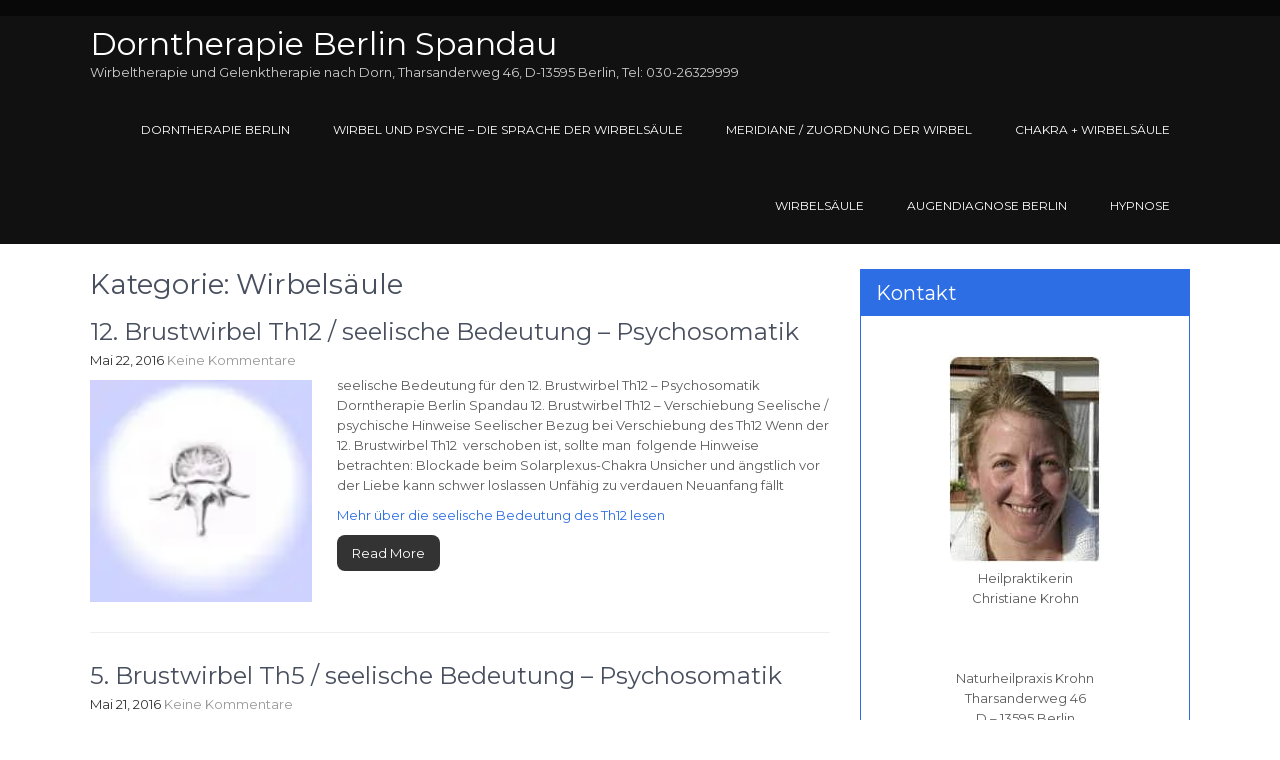

--- FILE ---
content_type: text/html; charset=UTF-8
request_url: https://dorntherapie-berlin.de/category/wirbelsaeule/page/2
body_size: 14301
content:
<!DOCTYPE html>
<html lang="de">
<head>
<meta charset="UTF-8">
<meta name="viewport" content="width=device-width, initial-scale=1">
<link rel="profile" href="http://gmpg.org/xfn/11">
<meta name='robots' content='noindex, follow' />

	<!-- This site is optimized with the Yoast SEO plugin v26.6 - https://yoast.com/wordpress/plugins/seo/ -->
	<title>Wirbelsäule Archive &#8226; Seite 2 von 3 &#8226; Dorntherapie Berlin Spandau</title>
	<meta property="og:locale" content="de_DE" />
	<meta property="og:type" content="article" />
	<meta property="og:title" content="Wirbelsäule Archive &#8226; Seite 2 von 3 &#8226; Dorntherapie Berlin Spandau" />
	<meta property="og:url" content="https://dorntherapie-berlin.de/category/wirbelsaeule" />
	<meta property="og:site_name" content="Dorntherapie Berlin Spandau" />
	<meta name="twitter:card" content="summary_large_image" />
	<script type="application/ld+json" class="yoast-schema-graph">{"@context":"https://schema.org","@graph":[{"@type":"CollectionPage","@id":"https://dorntherapie-berlin.de/category/wirbelsaeule","url":"https://dorntherapie-berlin.de/category/wirbelsaeule/page/2","name":"Wirbelsäule Archive &#8226; Seite 2 von 3 &#8226; Dorntherapie Berlin Spandau","isPartOf":{"@id":"https://dorntherapie-berlin.de/#website"},"primaryImageOfPage":{"@id":"https://dorntherapie-berlin.de/category/wirbelsaeule/page/2#primaryimage"},"image":{"@id":"https://dorntherapie-berlin.de/category/wirbelsaeule/page/2#primaryimage"},"thumbnailUrl":"https://dorntherapie-berlin.de/wp-content/uploads/2016/07/12.-Brustwirbel-Th12.jpg","breadcrumb":{"@id":"https://dorntherapie-berlin.de/category/wirbelsaeule/page/2#breadcrumb"},"inLanguage":"de"},{"@type":"ImageObject","inLanguage":"de","@id":"https://dorntherapie-berlin.de/category/wirbelsaeule/page/2#primaryimage","url":"https://dorntherapie-berlin.de/wp-content/uploads/2016/07/12.-Brustwirbel-Th12.jpg","contentUrl":"https://dorntherapie-berlin.de/wp-content/uploads/2016/07/12.-Brustwirbel-Th12.jpg","width":150,"height":150,"caption":"12. Brustwirbel Th12"},{"@type":"BreadcrumbList","@id":"https://dorntherapie-berlin.de/category/wirbelsaeule/page/2#breadcrumb","itemListElement":[{"@type":"ListItem","position":1,"name":"Startseite","item":"https://dorntherapie-berlin.de/"},{"@type":"ListItem","position":2,"name":"Wirbelsäule"}]},{"@type":"WebSite","@id":"https://dorntherapie-berlin.de/#website","url":"https://dorntherapie-berlin.de/","name":"Dorntherapie Berlin Spandau","description":"Wirbeltherapie und Gelenktherapie nach Dorn, Tharsanderweg 46, D-13595 Berlin, Tel: 030-26329999","publisher":{"@id":"https://dorntherapie-berlin.de/#organization"},"potentialAction":[{"@type":"SearchAction","target":{"@type":"EntryPoint","urlTemplate":"https://dorntherapie-berlin.de/?s={search_term_string}"},"query-input":{"@type":"PropertyValueSpecification","valueRequired":true,"valueName":"search_term_string"}}],"inLanguage":"de"},{"@type":"Organization","@id":"https://dorntherapie-berlin.de/#organization","name":"Naturheilpraxis Krohn","url":"https://dorntherapie-berlin.de/","logo":{"@type":"ImageObject","inLanguage":"de","@id":"https://dorntherapie-berlin.de/#/schema/logo/image/","url":"https://dorntherapie-berlin.de/wp-content/uploads/2016/07/Dorntherapie-berlin-Visitenkarte.jpg","contentUrl":"https://dorntherapie-berlin.de/wp-content/uploads/2016/07/Dorntherapie-berlin-Visitenkarte.jpg","width":187,"height":122,"caption":"Naturheilpraxis Krohn"},"image":{"@id":"https://dorntherapie-berlin.de/#/schema/logo/image/"}}]}</script>
	<!-- / Yoast SEO plugin. -->


<link rel='dns-prefetch' href='//fonts.googleapis.com' />
<link rel="alternate" type="application/rss+xml" title="Dorntherapie Berlin Spandau &raquo; Feed" href="https://dorntherapie-berlin.de/feed" />
<link rel="alternate" type="application/rss+xml" title="Dorntherapie Berlin Spandau &raquo; Kommentar-Feed" href="https://dorntherapie-berlin.de/comments/feed" />
<link rel="alternate" type="application/rss+xml" title="Dorntherapie Berlin Spandau &raquo; Wirbelsäule Kategorie-Feed" href="https://dorntherapie-berlin.de/category/wirbelsaeule/feed" />
<style id='wp-img-auto-sizes-contain-inline-css' type='text/css'>
img:is([sizes=auto i],[sizes^="auto," i]){contain-intrinsic-size:3000px 1500px}
/*# sourceURL=wp-img-auto-sizes-contain-inline-css */
</style>
<style id='wp-emoji-styles-inline-css' type='text/css'>

	img.wp-smiley, img.emoji {
		display: inline !important;
		border: none !important;
		box-shadow: none !important;
		height: 1em !important;
		width: 1em !important;
		margin: 0 0.07em !important;
		vertical-align: -0.1em !important;
		background: none !important;
		padding: 0 !important;
	}
/*# sourceURL=wp-emoji-styles-inline-css */
</style>
<style id='wp-block-library-inline-css' type='text/css'>
:root{--wp-block-synced-color:#7a00df;--wp-block-synced-color--rgb:122,0,223;--wp-bound-block-color:var(--wp-block-synced-color);--wp-editor-canvas-background:#ddd;--wp-admin-theme-color:#007cba;--wp-admin-theme-color--rgb:0,124,186;--wp-admin-theme-color-darker-10:#006ba1;--wp-admin-theme-color-darker-10--rgb:0,107,160.5;--wp-admin-theme-color-darker-20:#005a87;--wp-admin-theme-color-darker-20--rgb:0,90,135;--wp-admin-border-width-focus:2px}@media (min-resolution:192dpi){:root{--wp-admin-border-width-focus:1.5px}}.wp-element-button{cursor:pointer}:root .has-very-light-gray-background-color{background-color:#eee}:root .has-very-dark-gray-background-color{background-color:#313131}:root .has-very-light-gray-color{color:#eee}:root .has-very-dark-gray-color{color:#313131}:root .has-vivid-green-cyan-to-vivid-cyan-blue-gradient-background{background:linear-gradient(135deg,#00d084,#0693e3)}:root .has-purple-crush-gradient-background{background:linear-gradient(135deg,#34e2e4,#4721fb 50%,#ab1dfe)}:root .has-hazy-dawn-gradient-background{background:linear-gradient(135deg,#faaca8,#dad0ec)}:root .has-subdued-olive-gradient-background{background:linear-gradient(135deg,#fafae1,#67a671)}:root .has-atomic-cream-gradient-background{background:linear-gradient(135deg,#fdd79a,#004a59)}:root .has-nightshade-gradient-background{background:linear-gradient(135deg,#330968,#31cdcf)}:root .has-midnight-gradient-background{background:linear-gradient(135deg,#020381,#2874fc)}:root{--wp--preset--font-size--normal:16px;--wp--preset--font-size--huge:42px}.has-regular-font-size{font-size:1em}.has-larger-font-size{font-size:2.625em}.has-normal-font-size{font-size:var(--wp--preset--font-size--normal)}.has-huge-font-size{font-size:var(--wp--preset--font-size--huge)}.has-text-align-center{text-align:center}.has-text-align-left{text-align:left}.has-text-align-right{text-align:right}.has-fit-text{white-space:nowrap!important}#end-resizable-editor-section{display:none}.aligncenter{clear:both}.items-justified-left{justify-content:flex-start}.items-justified-center{justify-content:center}.items-justified-right{justify-content:flex-end}.items-justified-space-between{justify-content:space-between}.screen-reader-text{border:0;clip-path:inset(50%);height:1px;margin:-1px;overflow:hidden;padding:0;position:absolute;width:1px;word-wrap:normal!important}.screen-reader-text:focus{background-color:#ddd;clip-path:none;color:#444;display:block;font-size:1em;height:auto;left:5px;line-height:normal;padding:15px 23px 14px;text-decoration:none;top:5px;width:auto;z-index:100000}html :where(.has-border-color){border-style:solid}html :where([style*=border-top-color]){border-top-style:solid}html :where([style*=border-right-color]){border-right-style:solid}html :where([style*=border-bottom-color]){border-bottom-style:solid}html :where([style*=border-left-color]){border-left-style:solid}html :where([style*=border-width]){border-style:solid}html :where([style*=border-top-width]){border-top-style:solid}html :where([style*=border-right-width]){border-right-style:solid}html :where([style*=border-bottom-width]){border-bottom-style:solid}html :where([style*=border-left-width]){border-left-style:solid}html :where(img[class*=wp-image-]){height:auto;max-width:100%}:where(figure){margin:0 0 1em}html :where(.is-position-sticky){--wp-admin--admin-bar--position-offset:var(--wp-admin--admin-bar--height,0px)}@media screen and (max-width:600px){html :where(.is-position-sticky){--wp-admin--admin-bar--position-offset:0px}}

/*# sourceURL=wp-block-library-inline-css */
</style><style id='wp-block-paragraph-inline-css' type='text/css'>
.is-small-text{font-size:.875em}.is-regular-text{font-size:1em}.is-large-text{font-size:2.25em}.is-larger-text{font-size:3em}.has-drop-cap:not(:focus):first-letter{float:left;font-size:8.4em;font-style:normal;font-weight:100;line-height:.68;margin:.05em .1em 0 0;text-transform:uppercase}body.rtl .has-drop-cap:not(:focus):first-letter{float:none;margin-left:.1em}p.has-drop-cap.has-background{overflow:hidden}:root :where(p.has-background){padding:1.25em 2.375em}:where(p.has-text-color:not(.has-link-color)) a{color:inherit}p.has-text-align-left[style*="writing-mode:vertical-lr"],p.has-text-align-right[style*="writing-mode:vertical-rl"]{rotate:180deg}
/*# sourceURL=https://dorntherapie-berlin.de/wp-includes/blocks/paragraph/style.min.css */
</style>
<style id='global-styles-inline-css' type='text/css'>
:root{--wp--preset--aspect-ratio--square: 1;--wp--preset--aspect-ratio--4-3: 4/3;--wp--preset--aspect-ratio--3-4: 3/4;--wp--preset--aspect-ratio--3-2: 3/2;--wp--preset--aspect-ratio--2-3: 2/3;--wp--preset--aspect-ratio--16-9: 16/9;--wp--preset--aspect-ratio--9-16: 9/16;--wp--preset--color--black: #000000;--wp--preset--color--cyan-bluish-gray: #abb8c3;--wp--preset--color--white: #ffffff;--wp--preset--color--pale-pink: #f78da7;--wp--preset--color--vivid-red: #cf2e2e;--wp--preset--color--luminous-vivid-orange: #ff6900;--wp--preset--color--luminous-vivid-amber: #fcb900;--wp--preset--color--light-green-cyan: #7bdcb5;--wp--preset--color--vivid-green-cyan: #00d084;--wp--preset--color--pale-cyan-blue: #8ed1fc;--wp--preset--color--vivid-cyan-blue: #0693e3;--wp--preset--color--vivid-purple: #9b51e0;--wp--preset--gradient--vivid-cyan-blue-to-vivid-purple: linear-gradient(135deg,rgb(6,147,227) 0%,rgb(155,81,224) 100%);--wp--preset--gradient--light-green-cyan-to-vivid-green-cyan: linear-gradient(135deg,rgb(122,220,180) 0%,rgb(0,208,130) 100%);--wp--preset--gradient--luminous-vivid-amber-to-luminous-vivid-orange: linear-gradient(135deg,rgb(252,185,0) 0%,rgb(255,105,0) 100%);--wp--preset--gradient--luminous-vivid-orange-to-vivid-red: linear-gradient(135deg,rgb(255,105,0) 0%,rgb(207,46,46) 100%);--wp--preset--gradient--very-light-gray-to-cyan-bluish-gray: linear-gradient(135deg,rgb(238,238,238) 0%,rgb(169,184,195) 100%);--wp--preset--gradient--cool-to-warm-spectrum: linear-gradient(135deg,rgb(74,234,220) 0%,rgb(151,120,209) 20%,rgb(207,42,186) 40%,rgb(238,44,130) 60%,rgb(251,105,98) 80%,rgb(254,248,76) 100%);--wp--preset--gradient--blush-light-purple: linear-gradient(135deg,rgb(255,206,236) 0%,rgb(152,150,240) 100%);--wp--preset--gradient--blush-bordeaux: linear-gradient(135deg,rgb(254,205,165) 0%,rgb(254,45,45) 50%,rgb(107,0,62) 100%);--wp--preset--gradient--luminous-dusk: linear-gradient(135deg,rgb(255,203,112) 0%,rgb(199,81,192) 50%,rgb(65,88,208) 100%);--wp--preset--gradient--pale-ocean: linear-gradient(135deg,rgb(255,245,203) 0%,rgb(182,227,212) 50%,rgb(51,167,181) 100%);--wp--preset--gradient--electric-grass: linear-gradient(135deg,rgb(202,248,128) 0%,rgb(113,206,126) 100%);--wp--preset--gradient--midnight: linear-gradient(135deg,rgb(2,3,129) 0%,rgb(40,116,252) 100%);--wp--preset--font-size--small: 13px;--wp--preset--font-size--medium: 20px;--wp--preset--font-size--large: 36px;--wp--preset--font-size--x-large: 42px;--wp--preset--spacing--20: 0.44rem;--wp--preset--spacing--30: 0.67rem;--wp--preset--spacing--40: 1rem;--wp--preset--spacing--50: 1.5rem;--wp--preset--spacing--60: 2.25rem;--wp--preset--spacing--70: 3.38rem;--wp--preset--spacing--80: 5.06rem;--wp--preset--shadow--natural: 6px 6px 9px rgba(0, 0, 0, 0.2);--wp--preset--shadow--deep: 12px 12px 50px rgba(0, 0, 0, 0.4);--wp--preset--shadow--sharp: 6px 6px 0px rgba(0, 0, 0, 0.2);--wp--preset--shadow--outlined: 6px 6px 0px -3px rgb(255, 255, 255), 6px 6px rgb(0, 0, 0);--wp--preset--shadow--crisp: 6px 6px 0px rgb(0, 0, 0);}:where(.is-layout-flex){gap: 0.5em;}:where(.is-layout-grid){gap: 0.5em;}body .is-layout-flex{display: flex;}.is-layout-flex{flex-wrap: wrap;align-items: center;}.is-layout-flex > :is(*, div){margin: 0;}body .is-layout-grid{display: grid;}.is-layout-grid > :is(*, div){margin: 0;}:where(.wp-block-columns.is-layout-flex){gap: 2em;}:where(.wp-block-columns.is-layout-grid){gap: 2em;}:where(.wp-block-post-template.is-layout-flex){gap: 1.25em;}:where(.wp-block-post-template.is-layout-grid){gap: 1.25em;}.has-black-color{color: var(--wp--preset--color--black) !important;}.has-cyan-bluish-gray-color{color: var(--wp--preset--color--cyan-bluish-gray) !important;}.has-white-color{color: var(--wp--preset--color--white) !important;}.has-pale-pink-color{color: var(--wp--preset--color--pale-pink) !important;}.has-vivid-red-color{color: var(--wp--preset--color--vivid-red) !important;}.has-luminous-vivid-orange-color{color: var(--wp--preset--color--luminous-vivid-orange) !important;}.has-luminous-vivid-amber-color{color: var(--wp--preset--color--luminous-vivid-amber) !important;}.has-light-green-cyan-color{color: var(--wp--preset--color--light-green-cyan) !important;}.has-vivid-green-cyan-color{color: var(--wp--preset--color--vivid-green-cyan) !important;}.has-pale-cyan-blue-color{color: var(--wp--preset--color--pale-cyan-blue) !important;}.has-vivid-cyan-blue-color{color: var(--wp--preset--color--vivid-cyan-blue) !important;}.has-vivid-purple-color{color: var(--wp--preset--color--vivid-purple) !important;}.has-black-background-color{background-color: var(--wp--preset--color--black) !important;}.has-cyan-bluish-gray-background-color{background-color: var(--wp--preset--color--cyan-bluish-gray) !important;}.has-white-background-color{background-color: var(--wp--preset--color--white) !important;}.has-pale-pink-background-color{background-color: var(--wp--preset--color--pale-pink) !important;}.has-vivid-red-background-color{background-color: var(--wp--preset--color--vivid-red) !important;}.has-luminous-vivid-orange-background-color{background-color: var(--wp--preset--color--luminous-vivid-orange) !important;}.has-luminous-vivid-amber-background-color{background-color: var(--wp--preset--color--luminous-vivid-amber) !important;}.has-light-green-cyan-background-color{background-color: var(--wp--preset--color--light-green-cyan) !important;}.has-vivid-green-cyan-background-color{background-color: var(--wp--preset--color--vivid-green-cyan) !important;}.has-pale-cyan-blue-background-color{background-color: var(--wp--preset--color--pale-cyan-blue) !important;}.has-vivid-cyan-blue-background-color{background-color: var(--wp--preset--color--vivid-cyan-blue) !important;}.has-vivid-purple-background-color{background-color: var(--wp--preset--color--vivid-purple) !important;}.has-black-border-color{border-color: var(--wp--preset--color--black) !important;}.has-cyan-bluish-gray-border-color{border-color: var(--wp--preset--color--cyan-bluish-gray) !important;}.has-white-border-color{border-color: var(--wp--preset--color--white) !important;}.has-pale-pink-border-color{border-color: var(--wp--preset--color--pale-pink) !important;}.has-vivid-red-border-color{border-color: var(--wp--preset--color--vivid-red) !important;}.has-luminous-vivid-orange-border-color{border-color: var(--wp--preset--color--luminous-vivid-orange) !important;}.has-luminous-vivid-amber-border-color{border-color: var(--wp--preset--color--luminous-vivid-amber) !important;}.has-light-green-cyan-border-color{border-color: var(--wp--preset--color--light-green-cyan) !important;}.has-vivid-green-cyan-border-color{border-color: var(--wp--preset--color--vivid-green-cyan) !important;}.has-pale-cyan-blue-border-color{border-color: var(--wp--preset--color--pale-cyan-blue) !important;}.has-vivid-cyan-blue-border-color{border-color: var(--wp--preset--color--vivid-cyan-blue) !important;}.has-vivid-purple-border-color{border-color: var(--wp--preset--color--vivid-purple) !important;}.has-vivid-cyan-blue-to-vivid-purple-gradient-background{background: var(--wp--preset--gradient--vivid-cyan-blue-to-vivid-purple) !important;}.has-light-green-cyan-to-vivid-green-cyan-gradient-background{background: var(--wp--preset--gradient--light-green-cyan-to-vivid-green-cyan) !important;}.has-luminous-vivid-amber-to-luminous-vivid-orange-gradient-background{background: var(--wp--preset--gradient--luminous-vivid-amber-to-luminous-vivid-orange) !important;}.has-luminous-vivid-orange-to-vivid-red-gradient-background{background: var(--wp--preset--gradient--luminous-vivid-orange-to-vivid-red) !important;}.has-very-light-gray-to-cyan-bluish-gray-gradient-background{background: var(--wp--preset--gradient--very-light-gray-to-cyan-bluish-gray) !important;}.has-cool-to-warm-spectrum-gradient-background{background: var(--wp--preset--gradient--cool-to-warm-spectrum) !important;}.has-blush-light-purple-gradient-background{background: var(--wp--preset--gradient--blush-light-purple) !important;}.has-blush-bordeaux-gradient-background{background: var(--wp--preset--gradient--blush-bordeaux) !important;}.has-luminous-dusk-gradient-background{background: var(--wp--preset--gradient--luminous-dusk) !important;}.has-pale-ocean-gradient-background{background: var(--wp--preset--gradient--pale-ocean) !important;}.has-electric-grass-gradient-background{background: var(--wp--preset--gradient--electric-grass) !important;}.has-midnight-gradient-background{background: var(--wp--preset--gradient--midnight) !important;}.has-small-font-size{font-size: var(--wp--preset--font-size--small) !important;}.has-medium-font-size{font-size: var(--wp--preset--font-size--medium) !important;}.has-large-font-size{font-size: var(--wp--preset--font-size--large) !important;}.has-x-large-font-size{font-size: var(--wp--preset--font-size--x-large) !important;}
/*# sourceURL=global-styles-inline-css */
</style>

<style id='classic-theme-styles-inline-css' type='text/css'>
/*! This file is auto-generated */
.wp-block-button__link{color:#fff;background-color:#32373c;border-radius:9999px;box-shadow:none;text-decoration:none;padding:calc(.667em + 2px) calc(1.333em + 2px);font-size:1.125em}.wp-block-file__button{background:#32373c;color:#fff;text-decoration:none}
/*# sourceURL=/wp-includes/css/classic-themes.min.css */
</style>
<link rel='stylesheet' id='actionpress-css' href='https://dorntherapie-berlin.de/wp-content/plugins/actionpress/actionpress.css?ver=6.9' type='text/css' media='all' />
<link rel='stylesheet' id='zyloplus-font-css' href='//fonts.googleapis.com/css?family=Montserrat%3A300%2C400%2C600%2C700%2C800%2C900&#038;ver=6.9' type='text/css' media='all' />
<link rel='stylesheet' id='zyloplus-basic-style-css' href='https://dorntherapie-berlin.de/wp-content/themes/zyloplus/style.css?ver=6.9' type='text/css' media='all' />
<link rel='stylesheet' id='nivo-slider-css' href='https://dorntherapie-berlin.de/wp-content/themes/zyloplus/css/nivo-slider.css?ver=6.9' type='text/css' media='all' />
<link rel='stylesheet' id='zyloplus-responsive-css' href='https://dorntherapie-berlin.de/wp-content/themes/zyloplus/css/responsive.css?ver=6.9' type='text/css' media='all' />
<link rel='stylesheet' id='zyloplus-default-css' href='https://dorntherapie-berlin.de/wp-content/themes/zyloplus/css/default.css?ver=6.9' type='text/css' media='all' />
<link rel='stylesheet' id='font-awesome-css' href='https://dorntherapie-berlin.de/wp-content/themes/zyloplus/css/font-awesome.css?ver=6.9' type='text/css' media='all' />
<link rel='stylesheet' id='tablepress-default-css' href='https://dorntherapie-berlin.de/wp-content/plugins/tablepress/css/build/default.css?ver=3.2.6' type='text/css' media='all' />
<script type="text/javascript" async='async' src="https://dorntherapie-berlin.de/wp-includes/js/jquery/jquery.min.js?ver=3.7.1" id="jquery-core-js"></script>
<script type="text/javascript" async='async' src="https://dorntherapie-berlin.de/wp-includes/js/jquery/jquery-migrate.min.js?ver=3.4.1" id="jquery-migrate-js"></script>
<script type="text/javascript" async='async' src="https://dorntherapie-berlin.de/wp-content/themes/zyloplus/js/jquery.nivo.slider.js?ver=6.9" id="jquery-nivo-slider-js"></script>
<script type="text/javascript" async='async' src="https://dorntherapie-berlin.de/wp-content/themes/zyloplus/js/custom.js?ver=6.9" id="zyloplus-custom-js"></script>
<link rel="https://api.w.org/" href="https://dorntherapie-berlin.de/wp-json/" /><link rel="alternate" title="JSON" type="application/json" href="https://dorntherapie-berlin.de/wp-json/wp/v2/categories/3" /><link rel="EditURI" type="application/rsd+xml" title="RSD" href="https://dorntherapie-berlin.de/xmlrpc.php?rsd" />
<meta name="generator" content="WordPress 6.9" />
        	<style type="text/css"> 					
					a, 
					#sidebar ul li a:hover,									
					.site-articles h3 a:hover,								
					.boxes-4:hover h3,					
					.sitenav ul li a:hover, .sitenav ul li.current_page_item a, 
					.postmeta a:hover,
					.headertop .left a:hover,
					.social-icons a:hover,
					h2.section-title span
					{ color:#2d6ee5;}					
					.pagination ul li .current, .pagination ul li a:hover, 
					#commentform input#submit:hover,					
					.nivo-controlNav a.active,
					.ReadMore:hover,								
					.slide_info .slide_more,				
					h3.widget-title,
					h2.section-title:after,											
					#sidebar .search-form input.search-submit,				
					.wpcf7 input[type='submit']					
					{ background-color:#2d6ee5;}					
					
					aside.widget
					{ border-color:#2d6ee5;}					
			</style> 
	<style type="text/css">
			.header {
			background: url() no-repeat;
			background-position: center top;
		}
		
	</style>
    
     <link rel="icon" href="https://dorntherapie-berlin.de/wp-content/uploads/2016/07/cropped-visitenkarte460x350-32x32.jpg" sizes="32x32" />
<link rel="icon" href="https://dorntherapie-berlin.de/wp-content/uploads/2016/07/cropped-visitenkarte460x350-192x192.jpg" sizes="192x192" />
<link rel="apple-touch-icon" href="https://dorntherapie-berlin.de/wp-content/uploads/2016/07/cropped-visitenkarte460x350-180x180.jpg" />
<meta name="msapplication-TileImage" content="https://dorntherapie-berlin.de/wp-content/uploads/2016/07/cropped-visitenkarte460x350-270x270.jpg" />
</head>
<body class="archive paged category category-wirbelsaeule category-3 wp-embed-responsive paged-2 category-paged-2 wp-theme-zyloplus">


<div id="pageholder" >

<div class="header headerinner ">
		<div class="headertop">
 <div class="container">
       <div class="left">          
               
            
       </div>
     <div class="right">
       <div class="social-icons">
		           
               
              
              
      </div>
  </div>     
  <div class="clear"></div>
 </div><!-- .container -->  
</div><!-- .headertop -->  

        <div class="container">
            <div class="logo">
            	               <div class="site-branding-text">
                <h1 class="site-title"><a href="https://dorntherapie-berlin.de/">Dorntherapie Berlin Spandau</a></h1>
                                    <p>Wirbeltherapie und Gelenktherapie nach Dorn, Tharsanderweg 46, D-13595 Berlin, Tel: 030-26329999</p>
                 
              </div><!-- .site-branding-text -->
               
            </div><!-- logo -->
             <div class="hdrright">
             <div class="toggle">
                <a class="toggleMenu" href="#">Menu</a>
             </div><!-- toggle --> 
            
            <div class="sitenav">
                    <div class="menu-oben-container"><ul id="menu-oben" class="menu"><li id="menu-item-21" class="menu-item menu-item-type-custom menu-item-object-custom menu-item-home menu-item-21"><a href="https://dorntherapie-berlin.de/" title="Dorntherapie Berlin Spandau / Wirbel- und Gelenktherapie ">Dorntherapie Berlin</a></li>
<li id="menu-item-1176" class="menu-item menu-item-type-post_type menu-item-object-page menu-item-1176"><a href="https://dorntherapie-berlin.de/wirbel-und-psyche">Wirbel und Psyche – Die Sprache der Wirbelsäule</a></li>
<li id="menu-item-1181" class="menu-item menu-item-type-post_type menu-item-object-page menu-item-1181"><a href="https://dorntherapie-berlin.de/meridiane-wirbel-zuordnung">Meridiane / Zuordnung der Wirbel</a></li>
<li id="menu-item-633" class="menu-item menu-item-type-post_type menu-item-object-post menu-item-has-children menu-item-633"><a href="https://dorntherapie-berlin.de/chakra-reinigung-berlin-wirbelsaeule" title="Chakra und Wirbelsäule / Chakra Reinigung">Chakra + Wirbelsäule</a>
<ul class="sub-menu">
	<li id="menu-item-1394" class="menu-item menu-item-type-post_type menu-item-object-post menu-item-1394"><a href="https://dorntherapie-berlin.de/chakra-reinigung-berlin-wirbelsaeule">Chakra Reinigung Berlin</a></li>
	<li id="menu-item-634" class="menu-item menu-item-type-post_type menu-item-object-post menu-item-634"><a href="https://dorntherapie-berlin.de/kronenchakra" title="Kronen Chakra / Kronenchakra">Kronenchakra / das 7. Chakra / Kronen Chakra</a></li>
	<li id="menu-item-635" class="menu-item menu-item-type-post_type menu-item-object-post menu-item-635"><a href="https://dorntherapie-berlin.de/stirn-chakra-3-auge" title="Stirn Chakra / Stirnchakra">Stirn Chakra / 3. Auge / das 6. Chakra</a></li>
	<li id="menu-item-636" class="menu-item menu-item-type-post_type menu-item-object-post menu-item-636"><a href="https://dorntherapie-berlin.de/hals-chakra-halschakra" title="Hals Chakra / Halschakra">HalsChakra / das 5. Chakra / Kehlkopfchakra</a></li>
	<li id="menu-item-637" class="menu-item menu-item-type-post_type menu-item-object-post menu-item-637"><a href="https://dorntherapie-berlin.de/herz-chakra" title="Herz Chakra / Herzchakra">Herz Chakra / das 4. Chakra / Herzchakra</a></li>
	<li id="menu-item-638" class="menu-item menu-item-type-post_type menu-item-object-post menu-item-638"><a href="https://dorntherapie-berlin.de/solarplexus-chakra" title="Solarplexus Chakra / Solarplexuschakra">Solarplexus Chakra / das 3. Chakra</a></li>
	<li id="menu-item-639" class="menu-item menu-item-type-post_type menu-item-object-post menu-item-639"><a href="https://dorntherapie-berlin.de/sakral-chakra-sakralchakra" title="Sakralchakra / Kreativchakra / Sexualchakra">SakralChakra / Sakral Chakra / das 2. Chakra / Kreativ Chakra</a></li>
	<li id="menu-item-640" class="menu-item menu-item-type-post_type menu-item-object-post menu-item-640"><a href="https://dorntherapie-berlin.de/wurzel-chakra" title="Wurzelchakra / Basischakra / Basis Chakra">Wurzelchakra / Wurzel Chakra / das 1. Chakra (Wurzelchakra)</a></li>
</ul>
</li>
<li id="menu-item-376" class="menu-item menu-item-type-taxonomy menu-item-object-category current-menu-item menu-item-has-children menu-item-376"><a href="https://dorntherapie-berlin.de/category/wirbelsaeule" aria-current="page">Wirbelsäule</a>
<ul class="sub-menu">
	<li id="menu-item-377" class="menu-item menu-item-type-post_type menu-item-object-post menu-item-377"><a href="https://dorntherapie-berlin.de/seelische-bedeutung-atlas-wirbel-c1">Atlas Wirbel C1 / seelische Bedeutung – Psychosomatik</a></li>
	<li id="menu-item-378" class="menu-item menu-item-type-post_type menu-item-object-post menu-item-378"><a href="https://dorntherapie-berlin.de/axis-wirbel-c2-seelische-bedeutung">Axis Wirbel C2 / seelische Bedeutung – Psychosomatik</a></li>
	<li id="menu-item-379" class="menu-item menu-item-type-post_type menu-item-object-post menu-item-379"><a href="https://dorntherapie-berlin.de/halswirbel-c3-seelische-bedeutung">3. Halswirbel C3 / seelische Bedeutung – Psychosomatik</a></li>
	<li id="menu-item-380" class="menu-item menu-item-type-post_type menu-item-object-post menu-item-380"><a href="https://dorntherapie-berlin.de/halswirbel-c4-seelische-bedeutung">4. Halswirbel C4 / seelische Bedeutung – Psychosomatik</a></li>
	<li id="menu-item-381" class="menu-item menu-item-type-post_type menu-item-object-post menu-item-381"><a href="https://dorntherapie-berlin.de/halswirbel-c5-seelische-bedeutung">5. Halswirbel C5 / seelische Bedeutung – Psychosomatik</a></li>
	<li id="menu-item-382" class="menu-item menu-item-type-post_type menu-item-object-post menu-item-382"><a href="https://dorntherapie-berlin.de/halswirbel-c6-seelische-bedeutung">6. Halswirbel C6 / seelische Bedeutung – Psychosomatik</a></li>
	<li id="menu-item-383" class="menu-item menu-item-type-post_type menu-item-object-post menu-item-383"><a href="https://dorntherapie-berlin.de/halswirbel-c7-seelische-bedeutung">7. Halswirbel C7 / seelische Bedeutung – Psychosomatik</a></li>
	<li id="menu-item-384" class="menu-item menu-item-type-post_type menu-item-object-post menu-item-384"><a href="https://dorntherapie-berlin.de/brustwirbel-th1-seelische-bedeutung">1. Brustwirbel Th1 / seelische Bedeutung – Psychosomatik</a></li>
	<li id="menu-item-388" class="menu-item menu-item-type-post_type menu-item-object-post menu-item-388"><a href="https://dorntherapie-berlin.de/brustwirbel-th2-seelische-bedeutung">2. Brustwirbel Th2 / seelische Bedeutung – Psychosomatik</a></li>
	<li id="menu-item-389" class="menu-item menu-item-type-post_type menu-item-object-post menu-item-389"><a href="https://dorntherapie-berlin.de/brustwirbel-th3-seelische-bedeutung">3. Brustwirbel Th3 / seelische Bedeutung – Psychosomatik</a></li>
	<li id="menu-item-390" class="menu-item menu-item-type-post_type menu-item-object-post menu-item-390"><a href="https://dorntherapie-berlin.de/brustwirbel-th4-seelische-bedeutung">4. Brustwirbel Th4 / seelische Bedeutung – Psychosomatik</a></li>
	<li id="menu-item-391" class="menu-item menu-item-type-post_type menu-item-object-post menu-item-391"><a href="https://dorntherapie-berlin.de/brustwirbel-th5-seelische-bedeutung">5. Brustwirbel Th5 / seelische Bedeutung – Psychosomatik</a></li>
	<li id="menu-item-392" class="menu-item menu-item-type-post_type menu-item-object-post menu-item-392"><a href="https://dorntherapie-berlin.de/brustwirbel-th6-seelische-bedeutung">6. Brustwirbel Th6 / seelische Bedeutung – Psychosomatik</a></li>
	<li id="menu-item-393" class="menu-item menu-item-type-post_type menu-item-object-post menu-item-393"><a href="https://dorntherapie-berlin.de/brustwirbel-th7-seelische-bedeutung">7. Brustwirbel Th7 / seelische Bedeutung – Psychosomatik</a></li>
	<li id="menu-item-394" class="menu-item menu-item-type-post_type menu-item-object-post menu-item-394"><a href="https://dorntherapie-berlin.de/brustwirbel-th8-seelische-bedeutung">8. Brustwirbel Th8 / seelische Bedeutung – Psychosomatik</a></li>
	<li id="menu-item-395" class="menu-item menu-item-type-post_type menu-item-object-post menu-item-395"><a href="https://dorntherapie-berlin.de/brustwirbel-th9-seelische-bedeutung">9. Brustwirbel Th9 / seelische Bedeutung – Psychosomatik</a></li>
	<li id="menu-item-385" class="menu-item menu-item-type-post_type menu-item-object-post menu-item-385"><a href="https://dorntherapie-berlin.de/brustwirbel-th10-seelische-bedeutung">10. Brustwirbel Th10 / seelische Bedeutung – Psychosomatik</a></li>
	<li id="menu-item-386" class="menu-item menu-item-type-post_type menu-item-object-post menu-item-386"><a href="https://dorntherapie-berlin.de/brustwirbel-th11-seelische-bedeutung">11. Brustwirbel Th11 / seelische Bedeutung – Psychosomatik</a></li>
	<li id="menu-item-387" class="menu-item menu-item-type-post_type menu-item-object-post menu-item-387"><a href="https://dorntherapie-berlin.de/brustwirbel-th12-seelische-bedeutung">12. Brustwirbel Th12 / seelische Bedeutung – Psychosomatik</a></li>
	<li id="menu-item-396" class="menu-item menu-item-type-post_type menu-item-object-post menu-item-396"><a href="https://dorntherapie-berlin.de/lendenwirbel-l1-seelische-bedeutung">1. Lendenwirbel L1 / seelische Bedeutung – Psychosomatik</a></li>
	<li id="menu-item-397" class="menu-item menu-item-type-post_type menu-item-object-post menu-item-397"><a href="https://dorntherapie-berlin.de/lendenwirbel-l2-seelische-bedeutung">2. Lendenwirbel L2 / seelische Bedeutung – Psychosomatik</a></li>
	<li id="menu-item-398" class="menu-item menu-item-type-post_type menu-item-object-post menu-item-398"><a href="https://dorntherapie-berlin.de/lendenwirbel-l3-seelische-bedeutung">3. Lendenwirbel L3 / seelische Bedeutung – Psychosomatik</a></li>
	<li id="menu-item-399" class="menu-item menu-item-type-post_type menu-item-object-post menu-item-399"><a href="https://dorntherapie-berlin.de/lendenwirbel-l4-seelische-bedeutung">4. Lendenwirbel L4 / seelische Bedeutung – Psychosomatik</a></li>
	<li id="menu-item-400" class="menu-item menu-item-type-post_type menu-item-object-post menu-item-400"><a href="https://dorntherapie-berlin.de/lendenwirbel-l5-seelische-bedeutung">5. Lendenwirbel L5 / seelische Bedeutung – Psychosomatik</a></li>
	<li id="menu-item-401" class="menu-item menu-item-type-post_type menu-item-object-post menu-item-401"><a href="https://dorntherapie-berlin.de/kreuzbein-seelische-bedeutung">Kreuzbein / seelische Bedeutung – Psychosomatik</a></li>
	<li id="menu-item-402" class="menu-item menu-item-type-post_type menu-item-object-post menu-item-402"><a href="https://dorntherapie-berlin.de/steissbein-seelische-bedeutung">Steißbein / seelische Bedeutung – Psychosomatik</a></li>
</ul>
</li>
<li id="menu-item-1024" class="menu-item menu-item-type-custom menu-item-object-custom menu-item-1024"><a target="_blank" href="https://augendiagnose-berlin.de">Augendiagnose Berlin</a></li>
<li id="menu-item-1341" class="menu-item menu-item-type-custom menu-item-object-custom menu-item-1341"><a target="_blank" href="https://hypnoseberlin.de">Hypnose</a></li>
</ul></div>            </div><!-- site-nav -->
            </div>
            <div class="clear"></div>
            
        </div><!-- container -->
  </div><!--.header -->

   
     

<div class="container">
     <div class="contentwrapper">
        <section class="site-contentpart ">
			                <header class="page-header">
                     <h2 class="entry-title">Kategorie: <span>Wirbelsäule</span></h2> 
                </header><!-- .page-header -->
				<div class="postwrapper">
					                                            
<article id="post-270" class="post-270 post type-post status-publish format-standard has-post-thumbnail hentry category-wirbelsaeule">
    <div class="site-articles">
        <header class="entry-header">           
            <h3><a href="https://dorntherapie-berlin.de/brustwirbel-th12-seelische-bedeutung" rel="bookmark">12. Brustwirbel Th12 / seelische Bedeutung &#8211; Psychosomatik</a></h3>
                            <div class="postmeta">
                    <div class="post-date">Mai 22, 2016</div><!-- post-date -->
                    <div class="post-comment"><a href="https://dorntherapie-berlin.de/brustwirbel-th12-seelische-bedeutung#respond">Keine Kommentare</a></div>                                     
                </div><!-- postmeta -->
                    </header><!-- .entry-header -->
         			<div class="post-thumb">
            <a href="https://dorntherapie-berlin.de/brustwirbel-th12-seelische-bedeutung"><picture><source srcset="https://dorntherapie-berlin.de/wp-content/uploads/2016/07/12.-Brustwirbel-Th12.webp 150w,https://dorntherapie-berlin.de/wp-content/uploads/2016/07/12.-Brustwirbel-Th12-100x100.webp 100w" sizes="(max-width: 150px) 100vw, 150px" type="image/webp"><img src="https://dorntherapie-berlin.de/wp-content/uploads/2016/07/12.-Brustwirbel-Th12.jpg" height="150" width="150" srcset="https://dorntherapie-berlin.de/wp-content/uploads/2016/07/12.-Brustwirbel-Th12.jpg 150w, https://dorntherapie-berlin.de/wp-content/uploads/2016/07/12.-Brustwirbel-Th12-100x100.jpg 100w" sizes="(max-width: 150px) 100vw, 150px" class="attachment-post-thumbnail size-post-thumbnail wp-post-image sp-no-webp" alt="12. Brustwirbel Th12" decoding="async"  > </picture></a>
			</div>
		   
                <div class="entry-summary">
           	<p>seelische Bedeutung für den 12. Brustwirbel Th12 &#8211; Psychosomatik Dorntherapie Berlin Spandau 12. Brustwirbel Th12 &#8211; Verschiebung Seelische / psychische Hinweise Seelischer Bezug bei Verschiebung des Th12 Wenn der 12. Brustwirbel Th12  verschoben ist, sollte man  folgende Hinweise betrachten: Blockade beim Solarplexus-Chakra Unsicher und ängstlich vor der Liebe kann schwer loslassen Unfähig zu verdauen Neuanfang fällt<a class="actionpress_more more-link" href="https://dorntherapie-berlin.de/brustwirbel-th12-seelische-bedeutung">Mehr über die seelische Bedeutung des Th12 lesen</a></p>
            <a class="ReadMore" href="https://dorntherapie-berlin.de/brustwirbel-th12-seelische-bedeutung">Read More</a>
        </div><!-- .entry-summary -->
                <div class="clear"></div>
    </div><!-- postwrapper-repeat -->
</article><!-- #post-## -->                                            
<article id="post-237" class="post-237 post type-post status-publish format-standard has-post-thumbnail hentry category-wirbelsaeule">
    <div class="site-articles">
        <header class="entry-header">           
            <h3><a href="https://dorntherapie-berlin.de/brustwirbel-th5-seelische-bedeutung" rel="bookmark">5. Brustwirbel Th5 / seelische Bedeutung &#8211; Psychosomatik</a></h3>
                            <div class="postmeta">
                    <div class="post-date">Mai 21, 2016</div><!-- post-date -->
                    <div class="post-comment"><a href="https://dorntherapie-berlin.de/brustwirbel-th5-seelische-bedeutung#respond">Keine Kommentare</a></div>                                     
                </div><!-- postmeta -->
                    </header><!-- .entry-header -->
         			<div class="post-thumb">
            <a href="https://dorntherapie-berlin.de/brustwirbel-th5-seelische-bedeutung"><picture><source srcset="https://dorntherapie-berlin.de/wp-content/uploads/2016/07/5.-Brustwirbel-Th5.webp 150w,https://dorntherapie-berlin.de/wp-content/uploads/2016/07/5.-Brustwirbel-Th5-100x100.webp 100w" sizes="(max-width: 150px) 100vw, 150px" type="image/webp"><img src="https://dorntherapie-berlin.de/wp-content/uploads/2016/07/5.-Brustwirbel-Th5.jpg" height="150" width="150" srcset="https://dorntherapie-berlin.de/wp-content/uploads/2016/07/5.-Brustwirbel-Th5.jpg 150w, https://dorntherapie-berlin.de/wp-content/uploads/2016/07/5.-Brustwirbel-Th5-100x100.jpg 100w" sizes="(max-width: 150px) 100vw, 150px" class="attachment-post-thumbnail size-post-thumbnail wp-post-image sp-no-webp" alt="5. Brustwirbel Th5" decoding="async"  > </picture></a>
			</div>
		   
                <div class="entry-summary">
           	<p>seelische Bedeutung für den 5. Brustwirbel Th5 &#8211; Psychosomatik Dorntherapie Berlin Spandau 5. Brustwirbel Th5 &#8211; Verschiebung Seelische / psychische Hinweise Seelischer Bezug bei Verschiebung des Th5 Wenn der 5. Brustwirbel Th5 verschoben ist, sollte man folgende Hinweise betrachten: Blockade beim Solarplexus Sorge um andere Lehnt die Verarbeitung der Emotionen ab vernachlässigt eigene Interessen oft traurig weint<a class="actionpress_more more-link" href="https://dorntherapie-berlin.de/brustwirbel-th5-seelische-bedeutung">Mehr über die seelische Bedeutung des Th5 lesen</a></p>
            <a class="ReadMore" href="https://dorntherapie-berlin.de/brustwirbel-th5-seelische-bedeutung">Read More</a>
        </div><!-- .entry-summary -->
                <div class="clear"></div>
    </div><!-- postwrapper-repeat -->
</article><!-- #post-## -->                                            
<article id="post-232" class="post-232 post type-post status-publish format-standard has-post-thumbnail hentry category-wirbelsaeule">
    <div class="site-articles">
        <header class="entry-header">           
            <h3><a href="https://dorntherapie-berlin.de/brustwirbel-th4-seelische-bedeutung" rel="bookmark">4. Brustwirbel Th4 / seelische Bedeutung &#8211; Psychosomatik</a></h3>
                            <div class="postmeta">
                    <div class="post-date">Mai 20, 2016</div><!-- post-date -->
                    <div class="post-comment"><a href="https://dorntherapie-berlin.de/brustwirbel-th4-seelische-bedeutung#respond">Keine Kommentare</a></div>                                     
                </div><!-- postmeta -->
                    </header><!-- .entry-header -->
         			<div class="post-thumb">
            <a href="https://dorntherapie-berlin.de/brustwirbel-th4-seelische-bedeutung"><picture><source srcset="https://dorntherapie-berlin.de/wp-content/uploads/2016/07/4.-Brustwirbel-Th4.webp 150w,https://dorntherapie-berlin.de/wp-content/uploads/2016/07/4.-Brustwirbel-Th4-100x100.webp 100w" sizes="(max-width: 150px) 100vw, 150px" type="image/webp"><img src="https://dorntherapie-berlin.de/wp-content/uploads/2016/07/4.-Brustwirbel-Th4.jpg" height="150" width="150" srcset="https://dorntherapie-berlin.de/wp-content/uploads/2016/07/4.-Brustwirbel-Th4.jpg 150w, https://dorntherapie-berlin.de/wp-content/uploads/2016/07/4.-Brustwirbel-Th4-100x100.jpg 100w" sizes="(max-width: 150px) 100vw, 150px" class="attachment-post-thumbnail size-post-thumbnail wp-post-image sp-no-webp" alt="4. Brustwirbel Th4" decoding="async"  > </picture></a>
			</div>
		   
                <div class="entry-summary">
           	<p>seelische Bedeutung für den 4. Brustwirbel Th4 &#8211; Psychosomatik Dorntherapie Berlin Spandau 4. Brustwirbel Th4 &#8211; Verschiebung Seelische / psychische Hinweise Seelischer Bezug bei Verschiebung des Th4 Wenn der  4. Brustwirbel Th4 verschoben ist, sollte man  folgende Hinweise betrachten: Blockade beim Herz-Chakra Verbitterung innere Wut läßt nichts raus (zu) zielstrebig sehr hart zu sich selbst<a class="actionpress_more more-link" href="https://dorntherapie-berlin.de/brustwirbel-th4-seelische-bedeutung">Mehr über die seelische Bedeutung des Th4 lesen</a></p>
            <a class="ReadMore" href="https://dorntherapie-berlin.de/brustwirbel-th4-seelische-bedeutung">Read More</a>
        </div><!-- .entry-summary -->
                <div class="clear"></div>
    </div><!-- postwrapper-repeat -->
</article><!-- #post-## -->                                            
<article id="post-252" class="post-252 post type-post status-publish format-standard has-post-thumbnail hentry category-wirbelsaeule">
    <div class="site-articles">
        <header class="entry-header">           
            <h3><a href="https://dorntherapie-berlin.de/brustwirbel-th8-seelische-bedeutung" rel="bookmark">8. Brustwirbel Th8 / seelische Bedeutung &#8211; Psychosomatik</a></h3>
                            <div class="postmeta">
                    <div class="post-date">Mai 19, 2016</div><!-- post-date -->
                    <div class="post-comment"><a href="https://dorntherapie-berlin.de/brustwirbel-th8-seelische-bedeutung#respond">Keine Kommentare</a></div>                                     
                </div><!-- postmeta -->
                    </header><!-- .entry-header -->
         			<div class="post-thumb">
            <a href="https://dorntherapie-berlin.de/brustwirbel-th8-seelische-bedeutung"><picture><source srcset="https://dorntherapie-berlin.de/wp-content/uploads/2016/07/8.-Brustwirbel-Th8.webp 150w,https://dorntherapie-berlin.de/wp-content/uploads/2016/07/8.-Brustwirbel-Th8-100x100.webp 100w" sizes="auto, (max-width: 150px) 100vw, 150px" type="image/webp"><img src="https://dorntherapie-berlin.de/wp-content/uploads/2016/07/8.-Brustwirbel-Th8.jpg" height="150" width="150" srcset="https://dorntherapie-berlin.de/wp-content/uploads/2016/07/8.-Brustwirbel-Th8.jpg 150w, https://dorntherapie-berlin.de/wp-content/uploads/2016/07/8.-Brustwirbel-Th8-100x100.jpg 100w" sizes="auto, (max-width: 150px) 100vw, 150px" class="attachment-post-thumbnail size-post-thumbnail wp-post-image sp-no-webp" alt="8. Brustwirbel Th8" decoding="async" loading="lazy"  > </picture></a>
			</div>
		   
                <div class="entry-summary">
           	<p>seelische Bedeutung für den 8. Brustwirbel Th8 &#8211; Psychosomatik Dorntherapie Berlin Spandau 8. Brustwirbel Th8 &#8211; Verschiebung Seelische / psychische Hinweise Seelischer Bezug bei Verschiebung des Th8 Wenn der 8. Brustwirbel Th8  verschoben ist, sollte man  folgende Hinweise betrachten: Blockade beim Solarplexus Starre Besessen vom Scheitern Wehrt sich gegen das Gute in sich selbst läßt den<a class="actionpress_more more-link" href="https://dorntherapie-berlin.de/brustwirbel-th8-seelische-bedeutung">Mehr über die seelische Bedeutung des Th8 lesen</a></p>
            <a class="ReadMore" href="https://dorntherapie-berlin.de/brustwirbel-th8-seelische-bedeutung">Read More</a>
        </div><!-- .entry-summary -->
                <div class="clear"></div>
    </div><!-- postwrapper-repeat -->
</article><!-- #post-## -->                                            
<article id="post-247" class="post-247 post type-post status-publish format-standard has-post-thumbnail hentry category-wirbelsaeule">
    <div class="site-articles">
        <header class="entry-header">           
            <h3><a href="https://dorntherapie-berlin.de/brustwirbel-th7-seelische-bedeutung" rel="bookmark">7. Brustwirbel Th7 / seelische Bedeutung &#8211; Psychosomatik</a></h3>
                            <div class="postmeta">
                    <div class="post-date">Mai 18, 2016</div><!-- post-date -->
                    <div class="post-comment"><a href="https://dorntherapie-berlin.de/brustwirbel-th7-seelische-bedeutung#respond">Keine Kommentare</a></div>                                     
                </div><!-- postmeta -->
                    </header><!-- .entry-header -->
         			<div class="post-thumb">
            <a href="https://dorntherapie-berlin.de/brustwirbel-th7-seelische-bedeutung"><picture><source srcset="https://dorntherapie-berlin.de/wp-content/uploads/2016/07/7.-Brustwirbel-Th7.webp 150w,https://dorntherapie-berlin.de/wp-content/uploads/2016/07/7.-Brustwirbel-Th7-100x100.webp 100w" sizes="auto, (max-width: 150px) 100vw, 150px" type="image/webp"><img src="https://dorntherapie-berlin.de/wp-content/uploads/2016/07/7.-Brustwirbel-Th7.jpg" height="150" width="150" srcset="https://dorntherapie-berlin.de/wp-content/uploads/2016/07/7.-Brustwirbel-Th7.jpg 150w, https://dorntherapie-berlin.de/wp-content/uploads/2016/07/7.-Brustwirbel-Th7-100x100.jpg 100w" sizes="auto, (max-width: 150px) 100vw, 150px" class="attachment-post-thumbnail size-post-thumbnail wp-post-image sp-no-webp" alt="7. Brustwirbel Th7" decoding="async" loading="lazy"  > </picture></a>
			</div>
		   
                <div class="entry-summary">
           	<p>seelische Bedeutung für den 7. Brustwirbel Th7 &#8211; Psychosomatik Dorntherapie Berlin Spandau 7. Brustwirbel Th7 &#8211; Verschiebung Seelische / psychische Hinweise Seelischer Bezug bei Verschiebung des Th7 Wenn der  7. Brustwirbel Th7  verschoben ist, sollte man  folgende Hinweise betrachten: Blockade beim Solarplexus ähnlich wie beim 6. Brustwirbel Th6 Sammelt Schmerz Schluckt alles Lässt nichts raus Bestrafungsbereitschaft<a class="actionpress_more more-link" href="https://dorntherapie-berlin.de/brustwirbel-th7-seelische-bedeutung">Mehr über die seelische Bedeutung des Th7 lesen</a></p>
            <a class="ReadMore" href="https://dorntherapie-berlin.de/brustwirbel-th7-seelische-bedeutung">Read More</a>
        </div><!-- .entry-summary -->
                <div class="clear"></div>
    </div><!-- postwrapper-repeat -->
</article><!-- #post-## -->                                            
<article id="post-242" class="post-242 post type-post status-publish format-standard has-post-thumbnail hentry category-wirbelsaeule">
    <div class="site-articles">
        <header class="entry-header">           
            <h3><a href="https://dorntherapie-berlin.de/brustwirbel-th6-seelische-bedeutung" rel="bookmark">6. Brustwirbel Th6 / seelische Bedeutung &#8211; Psychosomatik</a></h3>
                            <div class="postmeta">
                    <div class="post-date">Mai 17, 2016</div><!-- post-date -->
                    <div class="post-comment"><a href="https://dorntherapie-berlin.de/brustwirbel-th6-seelische-bedeutung#respond">Keine Kommentare</a></div>                                     
                </div><!-- postmeta -->
                    </header><!-- .entry-header -->
         			<div class="post-thumb">
            <a href="https://dorntherapie-berlin.de/brustwirbel-th6-seelische-bedeutung"><picture><source srcset="https://dorntherapie-berlin.de/wp-content/uploads/2016/07/6.-Brustwirbel-Th6.webp 150w,https://dorntherapie-berlin.de/wp-content/uploads/2016/07/6.-Brustwirbel-Th6-100x100.webp 100w" sizes="auto, (max-width: 150px) 100vw, 150px" type="image/webp"><img src="https://dorntherapie-berlin.de/wp-content/uploads/2016/07/6.-Brustwirbel-Th6.jpg" height="150" width="150" srcset="https://dorntherapie-berlin.de/wp-content/uploads/2016/07/6.-Brustwirbel-Th6.jpg 150w, https://dorntherapie-berlin.de/wp-content/uploads/2016/07/6.-Brustwirbel-Th6-100x100.jpg 100w" sizes="auto, (max-width: 150px) 100vw, 150px" class="attachment-post-thumbnail size-post-thumbnail wp-post-image sp-no-webp" alt="6. Brustwirbel Th6" decoding="async" loading="lazy"  > </picture></a>
			</div>
		   
                <div class="entry-summary">
           	<p>seelische Bedeutung für den 6. Brustwirbel Th6 &#8211; Psychosomatik Dorntherapie Berlin Spandau 6. Brustwirbel Th6 &#8211; Verschiebung Seelische / psychische Hinweise Seelischer Bezug bei Verschiebung des Th6 Wenn der  6. Brustwirbel Th6 verschoben ist, sollte man  folgende Hinweise betrachten: Blockade beim Solarplexus Wut auf das Leben Trauer schluckt viel läßt nichts raus unter Druck Energiemangel (mangelnde)<a class="actionpress_more more-link" href="https://dorntherapie-berlin.de/brustwirbel-th6-seelische-bedeutung">Mehr über die seelische Bedeutung des Th6 lesen</a></p>
            <a class="ReadMore" href="https://dorntherapie-berlin.de/brustwirbel-th6-seelische-bedeutung">Read More</a>
        </div><!-- .entry-summary -->
                <div class="clear"></div>
    </div><!-- postwrapper-repeat -->
</article><!-- #post-## -->                                            
<article id="post-182" class="post-182 post type-post status-publish format-standard has-post-thumbnail hentry category-wirbelsaeule">
    <div class="site-articles">
        <header class="entry-header">           
            <h3><a href="https://dorntherapie-berlin.de/brustwirbel-th1-seelische-bedeutung" rel="bookmark">1. Brustwirbel Th1 / seelische Bedeutung &#8211; Psychosomatik</a></h3>
                            <div class="postmeta">
                    <div class="post-date">Mai 14, 2016</div><!-- post-date -->
                    <div class="post-comment"><a href="https://dorntherapie-berlin.de/brustwirbel-th1-seelische-bedeutung#respond">Keine Kommentare</a></div>                                     
                </div><!-- postmeta -->
                    </header><!-- .entry-header -->
         			<div class="post-thumb">
            <a href="https://dorntherapie-berlin.de/brustwirbel-th1-seelische-bedeutung"><picture><source srcset="https://dorntherapie-berlin.de/wp-content/uploads/2016/07/1.-Brustwirbel-Th1.webp 150w,https://dorntherapie-berlin.de/wp-content/uploads/2016/07/1.-Brustwirbel-Th1-100x100.webp 100w" sizes="auto, (max-width: 150px) 100vw, 150px" type="image/webp"><img src="https://dorntherapie-berlin.de/wp-content/uploads/2016/07/1.-Brustwirbel-Th1.jpg" height="150" width="150" srcset="https://dorntherapie-berlin.de/wp-content/uploads/2016/07/1.-Brustwirbel-Th1.jpg 150w, https://dorntherapie-berlin.de/wp-content/uploads/2016/07/1.-Brustwirbel-Th1-100x100.jpg 100w" sizes="auto, (max-width: 150px) 100vw, 150px" class="attachment-post-thumbnail size-post-thumbnail wp-post-image sp-no-webp" alt="1. Brustwirbel Th1" decoding="async" loading="lazy"  > </picture></a>
			</div>
		   
                <div class="entry-summary">
           	<p>seelische Bedeutung für den 1. Brustwirbel Th1 &#8211; Psychosomatik Dorntherapie Berlin Spandau 1. Brustwirbel Th1 &#8211; Verschiebung Seelische / psychische Hinweise Seelischer Bezug bei Verschiebung des Th1 Wenn der 1. Brustwirbel Th1 verschoben ist, sollte man  folgende Hinweise betrachten: Blockade beim Herz-Chakra überlastet sich gerne trägt zu viel Last auf den Schultern Hat zu viel<a class="actionpress_more more-link" href="https://dorntherapie-berlin.de/brustwirbel-th1-seelische-bedeutung">mehr über den 1. Brustwirbel Th1</a></p>
            <a class="ReadMore" href="https://dorntherapie-berlin.de/brustwirbel-th1-seelische-bedeutung">Read More</a>
        </div><!-- .entry-summary -->
                <div class="clear"></div>
    </div><!-- postwrapper-repeat -->
</article><!-- #post-## -->                                            
<article id="post-178" class="post-178 post type-post status-publish format-standard has-post-thumbnail hentry category-wirbelsaeule">
    <div class="site-articles">
        <header class="entry-header">           
            <h3><a href="https://dorntherapie-berlin.de/halswirbel-c7-seelische-bedeutung" rel="bookmark">7. Halswirbel C7 / seelische Bedeutung &#8211; Psychosomatik</a></h3>
                            <div class="postmeta">
                    <div class="post-date">Mai 13, 2016</div><!-- post-date -->
                    <div class="post-comment"><a href="https://dorntherapie-berlin.de/halswirbel-c7-seelische-bedeutung#respond">Keine Kommentare</a></div>                                     
                </div><!-- postmeta -->
                    </header><!-- .entry-header -->
         			<div class="post-thumb">
            <a href="https://dorntherapie-berlin.de/halswirbel-c7-seelische-bedeutung"><picture><source srcset="https://dorntherapie-berlin.de/wp-content/uploads/2016/07/7.-Halswirbel-C7.webp 150w,https://dorntherapie-berlin.de/wp-content/uploads/2016/07/7.-Halswirbel-C7-100x100.webp 100w" sizes="auto, (max-width: 150px) 100vw, 150px" type="image/webp"><img src="https://dorntherapie-berlin.de/wp-content/uploads/2016/07/7.-Halswirbel-C7.jpg" height="150" width="150" srcset="https://dorntherapie-berlin.de/wp-content/uploads/2016/07/7.-Halswirbel-C7.jpg 150w, https://dorntherapie-berlin.de/wp-content/uploads/2016/07/7.-Halswirbel-C7-100x100.jpg 100w" sizes="auto, (max-width: 150px) 100vw, 150px" class="attachment-post-thumbnail size-post-thumbnail wp-post-image sp-no-webp" alt="7. Halswirbel C7" decoding="async" loading="lazy"  > </picture></a>
			</div>
		   
                <div class="entry-summary">
           	<p>seelische Bedeutung für den 7. Halswirbel C7 &#8211; Psychosomatik Dorntherapie Berlin Spandau 7. Halswirbel C7 &#8211; Verschiebung Seelische / psychische Hinweise Der 7. Halswirbel (C7) wird als vorstehender Wirbel bezeichnet, da sein Dornfortsatz etwas weiter nach hinten vorsteht als bei denen der anderen sechs Halswirbel. Daher ist beim 7. Halswirbels der Dornfortsatz von außen oft gut zu ertasten<a class="actionpress_more more-link" href="https://dorntherapie-berlin.de/halswirbel-c7-seelische-bedeutung">mehr über den 7. Halswirbel C7</a></p>
            <a class="ReadMore" href="https://dorntherapie-berlin.de/halswirbel-c7-seelische-bedeutung">Read More</a>
        </div><!-- .entry-summary -->
                <div class="clear"></div>
    </div><!-- postwrapper-repeat -->
</article><!-- #post-## -->                                            
<article id="post-85" class="post-85 post type-post status-publish format-standard has-post-thumbnail hentry category-wirbelsaeule">
    <div class="site-articles">
        <header class="entry-header">           
            <h3><a href="https://dorntherapie-berlin.de/seelische-bedeutung-atlas-wirbel-c1" rel="bookmark">Atlas Wirbel C1 / seelische Bedeutung &#8211; Psychosomatik</a></h3>
                            <div class="postmeta">
                    <div class="post-date">Mai 12, 2016</div><!-- post-date -->
                    <div class="post-comment"><a href="https://dorntherapie-berlin.de/seelische-bedeutung-atlas-wirbel-c1#respond">Keine Kommentare</a></div>                                     
                </div><!-- postmeta -->
                    </header><!-- .entry-header -->
         			<div class="post-thumb">
            <a href="https://dorntherapie-berlin.de/seelische-bedeutung-atlas-wirbel-c1"><picture><source srcset="https://dorntherapie-berlin.de/wp-content/uploads/2016/07/Atlas-Wirbel-C1.webp 150w,https://dorntherapie-berlin.de/wp-content/uploads/2016/07/Atlas-Wirbel-C1-100x100.webp 100w" sizes="auto, (max-width: 150px) 100vw, 150px" type="image/webp"><img src="https://dorntherapie-berlin.de/wp-content/uploads/2016/07/Atlas-Wirbel-C1.jpg" height="150" width="150" srcset="https://dorntherapie-berlin.de/wp-content/uploads/2016/07/Atlas-Wirbel-C1.jpg 150w, https://dorntherapie-berlin.de/wp-content/uploads/2016/07/Atlas-Wirbel-C1-100x100.jpg 100w" sizes="auto, (max-width: 150px) 100vw, 150px" class="attachment-post-thumbnail size-post-thumbnail wp-post-image sp-no-webp" alt="Atlas Wirbel C1" decoding="async" loading="lazy"  > </picture></a>
			</div>
		   
                <div class="entry-summary">
           	<p>seelische Bedeutung für den Atlas Wirbel C1 &#8211; Psychosomatik Dorntherapie Berlin Spandau Verschiebung  Atlas Wirbel C1 &#8211; Seelische / psychische Hinweise Der Atlaswirbel ist der erste Halswirbel. Er ist der schädelnächste Teil unserer Wirbelsäule und trägt den gesamten Kopf.  Und diese Funkton verleiht ihm seinen Namen &#8211; in der griechischen Mythologie musste der Titan Atlas die gesamt Last<a class="actionpress_more more-link" href="https://dorntherapie-berlin.de/seelische-bedeutung-atlas-wirbel-c1">mehr über den Atlas Wirbel C1 / Atlaswirbel</a></p>
            <a class="ReadMore" href="https://dorntherapie-berlin.de/seelische-bedeutung-atlas-wirbel-c1">Read More</a>
        </div><!-- .entry-summary -->
                <div class="clear"></div>
    </div><!-- postwrapper-repeat -->
</article><!-- #post-## -->                                            
<article id="post-260" class="post-260 post type-post status-publish format-standard has-post-thumbnail hentry category-wirbelsaeule">
    <div class="site-articles">
        <header class="entry-header">           
            <h3><a href="https://dorntherapie-berlin.de/brustwirbel-th10-seelische-bedeutung" rel="bookmark">10. Brustwirbel Th10 / seelische Bedeutung &#8211; Psychosomatik</a></h3>
                            <div class="postmeta">
                    <div class="post-date">April 7, 2016</div><!-- post-date -->
                    <div class="post-comment"><a href="https://dorntherapie-berlin.de/brustwirbel-th10-seelische-bedeutung#respond">Keine Kommentare</a></div>                                     
                </div><!-- postmeta -->
                    </header><!-- .entry-header -->
         			<div class="post-thumb">
            <a href="https://dorntherapie-berlin.de/brustwirbel-th10-seelische-bedeutung"><picture><source srcset="https://dorntherapie-berlin.de/wp-content/uploads/2016/07/10.-Brustwirbel-Th10.webp 150w,https://dorntherapie-berlin.de/wp-content/uploads/2016/07/10.-Brustwirbel-Th10-100x100.webp 100w" sizes="auto, (max-width: 150px) 100vw, 150px" type="image/webp"><img src="https://dorntherapie-berlin.de/wp-content/uploads/2016/07/10.-Brustwirbel-Th10.jpg" height="150" width="150" srcset="https://dorntherapie-berlin.de/wp-content/uploads/2016/07/10.-Brustwirbel-Th10.jpg 150w, https://dorntherapie-berlin.de/wp-content/uploads/2016/07/10.-Brustwirbel-Th10-100x100.jpg 100w" sizes="auto, (max-width: 150px) 100vw, 150px" class="attachment-post-thumbnail size-post-thumbnail wp-post-image sp-no-webp" alt="10. Brustwirbel Th10" decoding="async" loading="lazy"  > </picture></a>
			</div>
		   
                <div class="entry-summary">
           	<p>Dorntherapie Berlin: seelische Bedeutung für den 10. Brustwirbel Th10 &#8211; Psychosomatik Dorntherapie Berlin Spandau 10. Brustwirbel Th10 &#8211; Verschiebung Seelische / psychische Hinweise Seelischer Bezug bei Verschiebung des Th10 Wenn der 10. Brustwirbel Th10&nbsp;verschoben ist, sollte man folgende Hinweise betrachten: Blockade beim Solarplexus-Chakra Weigerung Verantwortung zu übernehmen Beziehungsprobleme mit den Eltern Partnerschaftsprobleme Liebeskummer auch Probleme<a class="actionpress_more more-link" href="https://dorntherapie-berlin.de/brustwirbel-th10-seelische-bedeutung">Mehr über die seelische Bedeutung des Th10 lesen</a></p>
            <a class="ReadMore" href="https://dorntherapie-berlin.de/brustwirbel-th10-seelische-bedeutung">Read More</a>
        </div><!-- .entry-summary -->
                <div class="clear"></div>
    </div><!-- postwrapper-repeat -->
</article><!-- #post-## -->                                    </div>
                
	<nav class="navigation pagination" aria-label="Seitennummerierung der Beiträge">
		<h2 class="screen-reader-text">Seitennummerierung der Beiträge</h2>
		<div class="nav-links"><a class="prev page-numbers" href="https://dorntherapie-berlin.de/category/wirbelsaeule/">Vorherige</a>
<a class="page-numbers" href="https://dorntherapie-berlin.de/category/wirbelsaeule/">1</a>
<span aria-current="page" class="page-numbers current">2</span>
<a class="page-numbers" href="https://dorntherapie-berlin.de/category/wirbelsaeule/page/3">3</a>
<a class="next page-numbers" href="https://dorntherapie-berlin.de/category/wirbelsaeule/page/3">Nächste</a></div>
	</nav>                    </section>
       	<div id="sidebar">
		<aside id="text-18" class="widget widget_text"><h3 class="widget-title">Kontakt</h3>			<div class="textwidget"><p><center><br />
<figure id="attachment_7" aria-describedby="caption-attachment-7" style="width: 152px" class="wp-caption aligncenter"><img loading="lazy" decoding="async" class="wp-image-7 size-full" title="Hypnosetherapeutin Dorntherapie Berlin Spandau" src="https://dorntherapie-berlin.de/wp-content/uploads/2016/07/hypnosetherapeutin-Berlin-Hypnose.jpg" alt="Hypnosetherapeutin Berlin - Heilpraktikerin Christiane Krohn" width="152" height="207" srcset="https://dorntherapie-berlin.de/wp-content/uploads/2016/07/hypnosetherapeutin-Berlin-Hypnose.jpg 152w, https://dorntherapie-berlin.de/wp-content/uploads/2016/07/hypnosetherapeutin-Berlin-Hypnose-100x136.jpg 100w, https://dorntherapie-berlin.de/wp-content/uploads/2016/07/hypnosetherapeutin-Berlin-Hypnose-150x204.jpg 150w" sizes="auto, (max-width: 152px) 100vw, 152px" /><figcaption id="caption-attachment-7" class="wp-caption-text">Heilpraktikerin Christiane Krohn</figcaption></figure><br />
</center><br />
<center><br />
Naturheilpraxis Krohn<br />
Tharsanderweg 46<br />
D &#8211; 13595 Berlin<br />
Tel: 030-26329999</center>&nbsp;</p>
<p><center><a href="mailto:info@naturheilpraxis-krohn.de"><span style="color: #3366ff;">Email</span></a><span style="color: #3366ff;"><br />
</span></center><center><a title="Anfahrt Dorntherapie Berlin" href="https://dorntherapie-berlin.de/anfahrt-naturheilpraxis-krohn" target="_blank" rel="noopener"><span style="color: #3366ff;">Anfahrt</span></a></center><center><br />
Öffnungszeiten<br />
10:00 &#8211; 18:00 Uhr</center></p>
</div>
		</aside><aside id="search-2" class="widget widget_search"><h3 class="widget-title">Suche</h3><form role="search" method="get" class="search-form" action="https://dorntherapie-berlin.de/">
	<label>		
		<input type="search" class="search-field" placeholder="Search..." value="" name="s">
	</label>
	<input type="submit" class="search-submit" value="Search">
</form>
</aside><aside id="enhancedtextwidget-2" class="widget widget_text enhanced-text-widget"><h3 class="widget-title"><a href='https://hypnoseberlin.de/hypnotische-chakrareinigung-berlin-chakrenausgleich' target='_blank'>Chakra Reinigung</a></h3><div class="textwidget widget-text">Ich biete eine 

<a title="hypnotische Chakrareinigung" href="https://hypnoseberlin.de/hypnotische-chakrareinigung-berlin-chakrenausgleich" target="_blank" rel="noopener"><span style="color: #3366ff;">hypnotische Chakrareinigung</span></a>
an, um die Blockaden zu lösen.


</div></aside><aside id="text-24" class="widget widget_text"><h3 class="widget-title">Diagnosen</h3>			<div class="textwidget"><p><img loading="lazy" decoding="async" class="wp-image-96" src="https://dorntherapie-berlin.de/wp-content/uploads/2016/07/Meridiane-Wirbel-Zuordnung.png" alt="Meridiane und Wirbel Zuordnung / Dorntherapie Berlin" width="80" height="80" srcset="https://dorntherapie-berlin.de/wp-content/uploads/2016/07/Meridiane-Wirbel-Zuordnung.png 150w, https://dorntherapie-berlin.de/wp-content/uploads/2016/07/Meridiane-Wirbel-Zuordnung-100x100.png 100w" sizes="auto, (max-width: 80px) 100vw, 80px" /></p>
<p>Vor Beginn einer Therapie, sollte immer zuvor eine Diagnose gestellt werden.</p>
<p>Zu meinen Diagnoseverfahren zählen:</p>
<ul>
<li>die <a title="Augendiagnose Berlin" href="https://augendiagnose-berlin.de" target="_blank" rel="noopener"><span style="color: #3366ff;">Augendiagnose</span></a></li>
<li>die <a title="Zungendiagnose Berlin" href="https://augendiagnose-berlin.de/zungendiagnose-berlin" target="_blank" rel="noopener"><span style="color: #3366ff;">Zungendiagnose </span></a></li>
<li>die <a title="Antlitzdiagnose Berlin" href="https://augendiagnose-berlin.de/antlitzdiagnose-berlin" target="_blank" rel="noopener"><span style="color: #3366ff;">Antlitzdiagnose </span></a></li>
<li>die <a title="Fussreflexzonendiagnose Berlin" href="https://augendiagnose-berlin.de/fussreflexzonendiagnose-berlin" target="_blank" rel="noopener"><span style="color: #3366ff;">Fussreflexzonendiagnose </span></a></li>
</ul>
</div>
		</aside>	</div><!-- .sidebar .widget-area -->
       
        <div class="clear"></div>
    </div><!-- site-aligner -->
</div><!-- container -->
	
    <div id="footer">
      <div class="copyright-wrapper">
      	<div class="container">
            <div class="footertop">
              <aside id="block-3" class="cols-4 widget-column-1 widget_block widget_text">
<p><a href="https://dorntherapie-berlin.de/impressum-dorntherapie-berlin" data-type="link" data-id="https://dorntherapie-berlin.de/impressum">Impressum</a></p>
</aside><aside id="block-4" class="cols-4 widget-column-1 widget_block widget_text">
<p><a href="https://dorntherapie-berlin.de/datenschutz">Datenschutz</a></p>
</aside>    
                        
                                 
            
                                
              
                                            <div class="clear"></div>
            </div>      
          	<div class="footerleft">
              Dorntherapie Berlin Spandau. All Rights Reserved            </div>
            <div class="footerright">
		          <a href="https://www.theclassictemplates.com/products/free-zyloplus-wordpress-template/" target="_blank">
		            Design and Develop by ClassicTemplate              </a>
            </div>
            <div class="clear"></div>
        </div><!--#end .container-->
      </div><!--#end .copyright-wrapper-->
    </div><!--#end #footer-->
</div><!--#end pageholder-->

<script type="speculationrules">
{"prefetch":[{"source":"document","where":{"and":[{"href_matches":"/*"},{"not":{"href_matches":["/wp-*.php","/wp-admin/*","/wp-content/uploads/*","/wp-content/*","/wp-content/plugins/*","/wp-content/themes/zyloplus/*","/*\\?(.+)"]}},{"not":{"selector_matches":"a[rel~=\"nofollow\"]"}},{"not":{"selector_matches":".no-prefetch, .no-prefetch a"}}]},"eagerness":"conservative"}]}
</script>
<script type="text/javascript" id="qppr_frontend_scripts-js-extra">
/* <![CDATA[ */
var qpprFrontData = {"linkData":{"https://dorntherapie-berlin.de/impressum":[0,1,""],"https://dorntherapie-berlin.de/wirbeltherapie-dorntherapie":[0,1,""]},"siteURL":"https://dorntherapie-berlin.de","siteURLq":"https://dorntherapie-berlin.de"};
//# sourceURL=qppr_frontend_scripts-js-extra
/* ]]> */
</script>
<script type="text/javascript" async='async' src="https://dorntherapie-berlin.de/wp-content/plugins/quick-pagepost-redirect-plugin/js/qppr_frontend_script.min.js?ver=5.2.4" id="qppr_frontend_scripts-js"></script>
<script id="wp-emoji-settings" type="application/json">
{"baseUrl":"https://s.w.org/images/core/emoji/17.0.2/72x72/","ext":".png","svgUrl":"https://s.w.org/images/core/emoji/17.0.2/svg/","svgExt":".svg","source":{"concatemoji":"https://dorntherapie-berlin.de/wp-includes/js/wp-emoji-release.min.js?ver=6.9"}}
</script>
<script type="module">
/* <![CDATA[ */
/*! This file is auto-generated */
const a=JSON.parse(document.getElementById("wp-emoji-settings").textContent),o=(window._wpemojiSettings=a,"wpEmojiSettingsSupports"),s=["flag","emoji"];function i(e){try{var t={supportTests:e,timestamp:(new Date).valueOf()};sessionStorage.setItem(o,JSON.stringify(t))}catch(e){}}function c(e,t,n){e.clearRect(0,0,e.canvas.width,e.canvas.height),e.fillText(t,0,0);t=new Uint32Array(e.getImageData(0,0,e.canvas.width,e.canvas.height).data);e.clearRect(0,0,e.canvas.width,e.canvas.height),e.fillText(n,0,0);const a=new Uint32Array(e.getImageData(0,0,e.canvas.width,e.canvas.height).data);return t.every((e,t)=>e===a[t])}function p(e,t){e.clearRect(0,0,e.canvas.width,e.canvas.height),e.fillText(t,0,0);var n=e.getImageData(16,16,1,1);for(let e=0;e<n.data.length;e++)if(0!==n.data[e])return!1;return!0}function u(e,t,n,a){switch(t){case"flag":return n(e,"\ud83c\udff3\ufe0f\u200d\u26a7\ufe0f","\ud83c\udff3\ufe0f\u200b\u26a7\ufe0f")?!1:!n(e,"\ud83c\udde8\ud83c\uddf6","\ud83c\udde8\u200b\ud83c\uddf6")&&!n(e,"\ud83c\udff4\udb40\udc67\udb40\udc62\udb40\udc65\udb40\udc6e\udb40\udc67\udb40\udc7f","\ud83c\udff4\u200b\udb40\udc67\u200b\udb40\udc62\u200b\udb40\udc65\u200b\udb40\udc6e\u200b\udb40\udc67\u200b\udb40\udc7f");case"emoji":return!a(e,"\ud83e\u1fac8")}return!1}function f(e,t,n,a){let r;const o=(r="undefined"!=typeof WorkerGlobalScope&&self instanceof WorkerGlobalScope?new OffscreenCanvas(300,150):document.createElement("canvas")).getContext("2d",{willReadFrequently:!0}),s=(o.textBaseline="top",o.font="600 32px Arial",{});return e.forEach(e=>{s[e]=t(o,e,n,a)}),s}function r(e){var t=document.createElement("script");t.src=e,t.defer=!0,document.head.appendChild(t)}a.supports={everything:!0,everythingExceptFlag:!0},new Promise(t=>{let n=function(){try{var e=JSON.parse(sessionStorage.getItem(o));if("object"==typeof e&&"number"==typeof e.timestamp&&(new Date).valueOf()<e.timestamp+604800&&"object"==typeof e.supportTests)return e.supportTests}catch(e){}return null}();if(!n){if("undefined"!=typeof Worker&&"undefined"!=typeof OffscreenCanvas&&"undefined"!=typeof URL&&URL.createObjectURL&&"undefined"!=typeof Blob)try{var e="postMessage("+f.toString()+"("+[JSON.stringify(s),u.toString(),c.toString(),p.toString()].join(",")+"));",a=new Blob([e],{type:"text/javascript"});const r=new Worker(URL.createObjectURL(a),{name:"wpTestEmojiSupports"});return void(r.onmessage=e=>{i(n=e.data),r.terminate(),t(n)})}catch(e){}i(n=f(s,u,c,p))}t(n)}).then(e=>{for(const n in e)a.supports[n]=e[n],a.supports.everything=a.supports.everything&&a.supports[n],"flag"!==n&&(a.supports.everythingExceptFlag=a.supports.everythingExceptFlag&&a.supports[n]);var t;a.supports.everythingExceptFlag=a.supports.everythingExceptFlag&&!a.supports.flag,a.supports.everything||((t=a.source||{}).concatemoji?r(t.concatemoji):t.wpemoji&&t.twemoji&&(r(t.twemoji),r(t.wpemoji)))});
//# sourceURL=https://dorntherapie-berlin.de/wp-includes/js/wp-emoji-loader.min.js
/* ]]> */
</script>
</body>
</html><!-- WP-Cache.com generated this file in 0.50046110153198 seconds, on 12-29-25 9:57:43 -->

--- FILE ---
content_type: text/css
request_url: https://dorntherapie-berlin.de/wp-content/plugins/actionpress/actionpress.css?ver=6.9
body_size: -53
content:
.actionpress_more{
    display:block;
    margin:10px auto;
}

--- FILE ---
content_type: text/css
request_url: https://dorntherapie-berlin.de/wp-content/themes/zyloplus/style.css?ver=6.9
body_size: 4968
content:
/*
Theme Name: Zyloplus
Theme URI: https://www.theclassictemplates.com/products/free-zyloplus-wordpress-template/
Author: ClassicTemplate
Author URI: https://www.theclassictemplates.com/
Description: Zyloplus is a multipurpose WordPress theme which can be used for company, agency, blogger, creative and professional portfolio, business, agencies, restaurant, sport, medical, startup, ecommerce, corporate, informative, accountant, advertising, consulting, finance, travel, design, art or personal website. This expert template gives you many customization and personalization options. It offers options for Blog, Custom Background, Custom Colors, Custom Header, Custom Logo, Custom Menu, Editor Style, Featured Images, Footer Widgets, Full Width Template, Right Sidebar, Sticky Post, Theme Options, Threaded Comments. The theme is translation ready and supports RTL layout. The design of the theme is beautiful, modern, sophisticated and retina ready. The responsive design also makes it mobile-friendly. It is SEO-optimized so you don’t have to put much efforts for SEO. Also, it is implemented on bootstrap framework.
Version: 1.9
Tested up to: 6.7
Requires PHP: 7.2
Requires at least: 5.0
License: GNU General Public License version 2 or later
License URI: http://www.gnu.org/licenses/gpl-2.0.html
Text Domain: zyloplus
Tags: blog, custom-colors, custom-logo, full-width-template, featured-images, editor-style, sticky-post, custom-header, custom-background, custom-menu, threaded-comments, theme-options, translation-ready

Zyloplus WordPress Theme has been created by ClassicTemplate(theclassictemplates.com), 2017.
Zyloplus WordPress Theme is released under the terms of GNU GPL

*/

*{
margin:0;
padding:0;
outline:none;
box-sizing:border-box;
-moz-box-sizing:border-box;
-webkit-box-sizing:border-box;
}
body{
background-color:#fff;
margin:0;
padding:0;
line-height:20px;
font-size:13px;
color:#5c5c5c;
font-family:'Montserrat', sans-serif;
-ms-word-wrap:break-word;
word-wrap:break-word;
}
img{
border:none;
margin:0;
padding:0;
height:auto;
max-width:100%;
}
.wp-caption,
.wp-caption-text,
.sticky,
.gallery-caption,
.aligncenter{
margin:0;
padding:0;
max-width:100% !important;
}
.sticky {
    background: #efefef;
    padding: 15px;
    margin-bottom: 20px;
}
.textwidget select{
width:100%;
}
table{
width:100%;
}
p{
margin:0;
padding:0;
}
a{
text-decoration:none;
color:#dd3333;
}
blockquote{
border-left:3px solid #ccc;
padding:5px 15px 5px 30px ;
font-style:italic;
color:#888;
font-size:14px;
line-height:1.5;
}
a:hover{
color:#333;
}
ol,ul{
margin:0;
padding:0;
}
ul li ul, ul li ul li ul,
ol li ol, ol li ol li ol{
margin-left:10px;
}
h1,h2,h3,h4,h5,h6{
color:#484f5e;
font-family:'Montserrat', sans-serif;
margin:0 0 20px;
padding:0;
line-height:1.1;
font-weight:400;
}
h1{ font-size:32px;}
h2{ font-size:28px;}
h3{ font-size:24px;}
h4{ font-size:20px;}
h5{ font-size:18px;}
h6{ font-size:14px;}
.clear{ clear:both;}
.alignnone{
width:100% !important;
}
img.alignleft,
.alignleft{
float:left;
margin:0 15px 0 0;
}
img.alignright,
.alignright{
float:right;
margin:0 0 0 15px;
}
.left{
float:left;
}
.right{
float:right;
}
.pagination{
display:table;
clear:both;
}
#comment-nav-above .nav-previous,
#comment-nav-below .nav-previous{
float:none !important;
margin:10px 0;
}
ol.comment-list li{
list-style:none;
margin-bottom:5px;
}
.logo{
float:left;
z-index:999;
padding:10px 0;
color:#444;
}
.logo h1{
font-weight:400;
margin:0;
line-height:36px;
color:#fff;
}
.logo a{
color:#fff;
}
.logo p{
color:#ccc;
display:block;
}
.hdrright{
float:right;
}
.container{
width:1100px;
margin:0 auto;
position:relative;
}
.pagebanner{
height:280px;
overflow:hidden;
text-align:center;
}
.pagebanner img{
position: relative;
background-size:cover;
width:100%;
height:auto;
}
.boxlayout{
width:1140px;
margin:0 auto;
background-color:#fff;
position:relative;
box-shadow:0 -8px 8px #111;
}
.fulllayout{
width:100% !important;
}
.disabletitle{ display:none;}

/*Header Top Bar CSS*/
.headertop{
background-color:rgba(0,0,0,0.5);
color:#666;
padding:8px 0;
}
.headertop .left{
font:400 14px/24px 'Montserrat';
}
.headertop .left .fa{
margin-right:10px;
}
.headertop .left a{
color:#666;
}
.headertop .left a:hover{
color:#dd3333;
}
.headertop .left span{
margin-left:15px;
line-height:35px;
display:inline-block;

}

.social-icons a{
color:#666;
width:35px;
text-align:center;
 vertical-align:middle;
display:inline-block;
transition:0.6s;
-moz-transition:0.6s;
-webkit-transition:0.6s;
-o-transition:0.6s;
 margin:0;
padding:0;

}
.social-icons br{
display:none;
}
.social-icons a:hover{
border-color:#dd3333;
color:#dd3333;
}

/*header menu css*/
.toggle{
display: block;
}
.toggle a{
width:100%;
color:#ffffff;
background:url(images/mobilenav.png) no-repeat right center #3e3e3e;
padding:10px 10px;
margin-top:5px;
font-size:16px;
display:none;
}
.toggle a:hover{
color:#ffffff !important;
}
.headerinner,
.blog .header{
position:relative !important;
background-color:#111 !important;

}
.header{
width:100%;
z-index:999;
position: absolute;
transition:0.6s;
-moz-transition:0.6s;
-webkit-transition:0.6s;
-o-transition:0.6s;

}
body.home .fixed-header {
position:fixed !important;
top:auto;
z-index:999;
width:100%;
background-color:#111 !important;
}
body.home .fixed-header .container {
padding:0 20px;
}
body.home .fixed-header .headertop{
display:none;
}
body.home .boxlayout .fixed-header{ width:auto;}

.sitenav{
 padding:0;
text-align:right;
}
.sitenav ul {
 margin:0;
padding:0;
font-family:'Montserrat', sans-serif;
font-weight:400;
font-size:12px;
text-transform:uppercase;
}
.sitenav ul li{
 display:inline-block;
margin:0;
position:relative;
text-align:center;
}
.sitenav ul li a{
 padding:28px 20px;
display:block;
color:#fff;

}
.sitenav ul li ul li{
display:block;
position:relative;
float:none;
}
.sitenav ul li ul li a{
display:block;
padding-top:10px;
padding-bottom:10px;
position:relative;
text-align:left;
border-bottom:1px solid #333;
}
.sitenav ul li ul li a:hover,
.sitenav ul li ul.sub-menu li.current_page_item a{
border-radius:0;
}
.sitenav ul li a:hover,
.sitenav ul li.current_page_item a,
.sitenav ul li.current-menu-ancestor a.parent{
  color:#dd3333;
}
.sitenav ul li ul{
display:none;
z-index:9999;
position:relative;
}
.sitenav ul li:hover > ul{
display:block;
width:200px;
position:absolute;
left:0;
text-align:left;
background-color:#111;
}
.sitenav ul li:hover ul li ul{
display:none;
position:relative;
}
.sitenav ul li:hover ul li:hover > ul{
display:block;
position:absolute;
left:200px;
top:1px;
}
section#home_slider{
 padding:0;
}

#columnwrapper{
padding:70px 0;
border-top:1px solid #E1E1E1;
box-shadow:0 1px 10px rgba(0, 0, 0, 0.1) inset
}
#columnwrapper{
 background-color:#fff;
}
h2.section-title{
font-weight:300;
position:relative;
padding-bottom:20px;
margin-bottom:30px;
text-align:center;
}
h2.section-title span{
color:#db3340;
font-weight:600;
}
h2.section-title:after{
background-color:#db3340;
height:1px;
width:80px;
content:"";
position:absolute;
margin:auto;
bottom:0;
left:0;
right:0;
}

#sidebar .search-form input.search-field{
background-color:#f0efef;
width:80%;
padding: 12px 15px 12px 15px;
box-sizing:border-box;
border:1px solid #ddd;

}
#sidebar .search-form input.search-submit{
 background:url(images/search-icon.png) no-repeat center center #dd3333;
padding: 12px 0 12px 0;
font-size:0;
width:20%;
height:43px;
float:right;
border:0;
}
/* = section first css
-------------------------------------------------------------- */
.boxes-4{
 background-color:#fff;
color:#2e2e2e;
width:22%;
float:left;
margin:0 40px 0 0;
text-align:center;
position:relative;
box-sizing:border-box;
}
.boxes-4 p{
line-height:20px;
margin-bottom:20px;

}
.boxes-4 h3{
 font-size:16px;
font-weight:400;
color:#343434;
margin:0 0 15px;
}
.boxes-4 h3 a{
color:#343434;
}
.boxes-4:hover h3{
 color:#31cafd;
}
.boxes-4 .thumbbx {
 width:140px;
height:140px;
overflow:hidden;
margin:0 auto;
-moz-border-radius:50%;
-webkit-border-radius:50%;
border-radius:50%;
border:5px solid #ccc;
}
.boxes-4 .pagecontent {
 padding:20px 0;
}
.boxes-4 .thumbbx img{
 width:100%;
height:auto;
min-height:140px
}

.last_column{
clear:right;
margin-right:0 !important;
}
.ReadMore{
 background-color:#333;
 color:#fff ;display: inline-block;
padding:8px 15px;
border-radius:8px;
-moz-border-radius:8px;
-webkit-border-radius:8px;
-o-border-radius:8px;
-ms-border-radius:8px;
}
.ReadMore:hover{
 background-color:#dd3333;color:#fff ;
}

/* = Page lay out css
-------------------------------------------------------------- */
.site-contentpart{
width:740px;
margin:0;
padding:0;
float:left;
}
.fullwidth{
width:100% !important;
float:none  !important;
}
.fullwidth p{
margin-bottom:15px;
}
.contentwrapper{
padding:25px 0;
}
.contentwrapper p{
margin-bottom:20px;
line-height:20px;
}

.site-articles{
margin-bottom:30px;
padding-bottom:20px;
border-bottom:1px solid #eee;
}
.site-articles h3{
 margin-bottom:0px;
}
.site-articles h3 a{
 color:#484f5e;
}
.site-articles h3 a:hover{
 color:#dd3333;
}
.site-articles p{
 margin-bottom:10px;
}
.blog-meta{
 font-style:italic;
margin-bottom:8px;
}
.post-date,
.post-comment,
.post-categories{
 display:inline;
color:#333;
}
.single_title{
 margin-bottom:5px;
}
.post-thumb{
width:30%;
float:left;
margin:5px 25px 5px 0;
}
.post-thumb img{
 width:100%;
}

/* = sidebar
-------------------------------------------------------------- */
#sidebar{
width:330px;
float:right;
}
aside.widget{
margin-bottom:30px;
padding:20px;
border:1px solid #dd3333;
}
aside.widget ul{
 list-style:disc;
}
h3.widget-title{
background-color:#dd3333;
padding:12px 15px;
margin:-20px -20px 10px;
color:#fff;
font-size:20px
}
h3.widget-title a{
color:#fff;
}
#sidebar ul li{
 list-style:inside none disc;
list-style-position:inside;
border-bottom:1px dashed #d0cfcf;
padding:8px 0;
}
#sidebar ul li a{
padding:0 0 0 10px;
color:#3b3b3b;
display:inline-block;

}
#sidebar ul li a:hover{
color:#34c6f6;
}
#sidebar ul li:last-child{
border:none;
}
/* = Footer css
-------------------------------------------------------------- */
#footer{
background-color:#111111;
position:relative;
color:#fff;
}
.copyright-wrapper {
background-color:#000;
position:relative;
padding:15px 0;
}
.copyright-wrapper a:hover{
 color:#fff;
}
.footerleft{
float:left;
}
.footerleft span{
color:#f98700;
}
.footerright{
float:right;
}
.footerinfo{
text-align:center;
line-height:24px;
color:#fff;
}
.footerinfo h4{
color:#fff;
font-size:22px;
border-bottom:1px solid #fff;
padding-bottom:15px;
margin-bottom:20px;
display:inline-block;
}

.cols-4{width:22%; float:left; margin:0 3% 2% 0; padding:35px 0 20px; box-sizing:border-box; -moz-box-sizing:border-box; -webkit-box-sizing:border-box;}


/* Buttons */
.button{
background-color:#ff6565;
border-bottom:4px solid #e44545;
color:#fff;
padding:8px 20px;
display:inline-block;
border-radius:2px;
-moz-border-radius:2px;
-webkit-border-radius:2px;
-o-border-radius:2px;
-ms-border-radius:2px;

}
.button:hover{
background-color:#34c6f6;
border-color:#1898c2;
color:#fff;
}

.nav-links .page-numbers{
background-color:#111;
border-radius:5px;
padding:5px 15px;
}
.nav-links .page-numbers.current, .nav-links a:hover{
color:#fff;
}

/* woocommerce CSS
================================================*/
a.added_to_cart{
background:#e1472f;
padding:5px;
display:inline-block;
color:#fff;
line-height:1;
}
a.added_to_cart:hover{
background:#000000;
}
a.button.added:before{
content:'' !important;
}
#bbpress-forums ul li{
padding:0;
}
#subscription-toggle a.subscription-toggle{
padding:5px 10px;
display:inline-block;
color:#e1472f;
margin-top:4px;
}
textarea.wp-editor-area{
border:1px #ccc solid;
}
.woocommerce input[type=text], .woocommerce textarea{
border:1px #ccc solid;
padding:4px;
}
form.woocommerce-ordering select{
 padding:5px;
color:#777777;
}
.woocommerce table.shop_table th, .woocommerce-page table.shop_table th{
 font-family:'Montserrat',san-serif;
color:#ff8a00;
}
.woocommerce ul.products li.product .price, .woocommerce-page ul.products li.product .price{
 color:inherit !important;
}
h1.product_title, p.price{
 margin-bottom:10px;
}
.woocommerce table.shop_table th, .woocommerce-page table.shop_table th{
 font-family:'Montserrat',san-serif;
color:#ff6d84;
}
.woocommerce ul.products li, #payment ul.payment_methods li{
 list-style:none !important;
}
.woocommerce ul.products li.product .price, .woocommerce-page ul.products li.product .price{
 color:inherit !important;
}
.woocommerce table.shop_table th, .woocommerce table.shop_table td{
 border-bottom:0px !important
}

/* Text meant only for screen readers. */
.screen-reader-text {
clip: rect(1px, 1px, 1px, 1px);position: absolute !important;	height: 1px;width: 1px;	overflow: hidden;
}
.screen-reader-text:focus {
	background-color: #f1f1f1;	border-radius: 3px;	box-shadow: 0 0 2px 2px rgba(0, 0, 0, 0.6);	clip: auto !important;	color: #21759b;	display: block;
	font-size: 14px;font-size: 0.875rem;font-weight: bold;	height: auto;left: 5px;	line-height: normal;padding: 15px 23px 14px;text-decoration: none;	top: 5px;	width: auto;
	z-index: 100000;
/* Above WP toolbar. */

}
/* ============= Contact Page =========== */
.wpcf7{
 margin:30px 0 0;
padding:0;
}
.wpcf7 input[type="text"], .wpcf7 input[type="tel"], .wpcf7 input[type="email"]{
 width:40%;
border:1px solid #cccccc;
box-shadow:inset 1px 1px 2px #ccc;
height:35px;
padding:0 15px;
color:#797979;
margin-bottom:0;
}
.wpcf7 textarea{
width:60%;
border:1px solid #cccccc;
box-shadow:inset 1px 1px 2px #ccc;
height:150px;
color:#797979;
margin-bottom:25px;
font:12px arial;
padding:10px;
padding-right:0;
}
.wpcf7 input[type="submit"]{
background-color:#dd3333;
width:auto;
border:none;
cursor:pointer;
font:18px 'Montserrat',san-serif;
color:#ffffff;
padding:10px 40px;
border-radius:3px;
}

/* ============= Comment Form ============ */
h1.screen-reader-text{
font:22px 'Montserrat',san-serif;
}
.site-nav-previous,
.nav-previous{
 float:left;
}
.site-nav-next,
.nav-next{
 float:right;
}
h3#reply-title{
font:300 18px 'Montserrat',san-serif;
}
#comments{
margin:30px 0 0;
padding:0;
}
nav#nav-below{
 margin-top:15px;
}
